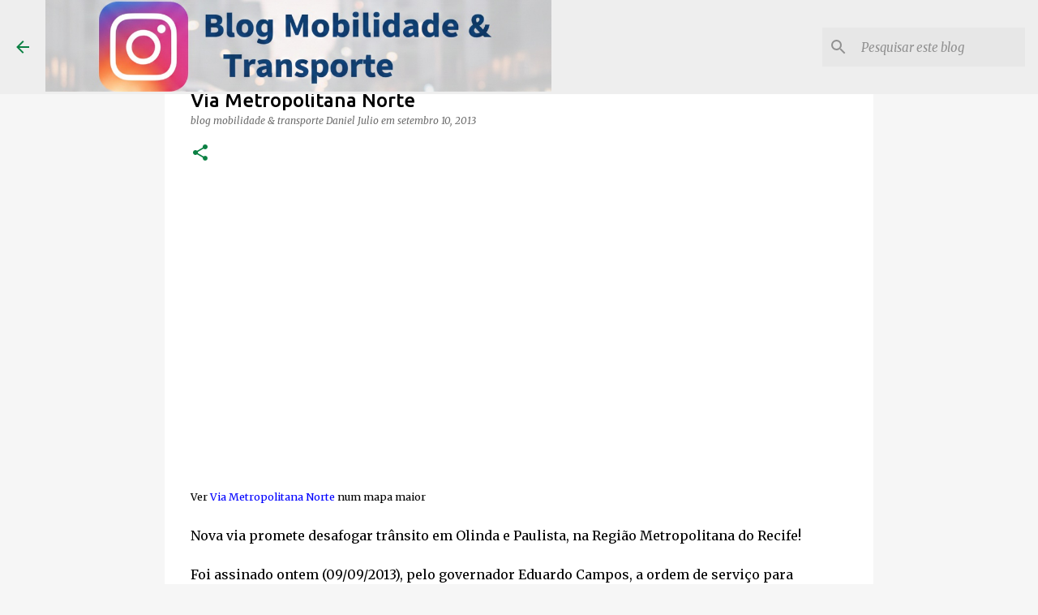

--- FILE ---
content_type: text/html; charset=utf-8
request_url: https://www.google.com/recaptcha/api2/aframe
body_size: 270
content:
<!DOCTYPE HTML><html><head><meta http-equiv="content-type" content="text/html; charset=UTF-8"></head><body><script nonce="WdQBE_WF_9cNWDMTZa_YjQ">/** Anti-fraud and anti-abuse applications only. See google.com/recaptcha */ try{var clients={'sodar':'https://pagead2.googlesyndication.com/pagead/sodar?'};window.addEventListener("message",function(a){try{if(a.source===window.parent){var b=JSON.parse(a.data);var c=clients[b['id']];if(c){var d=document.createElement('img');d.src=c+b['params']+'&rc='+(localStorage.getItem("rc::a")?sessionStorage.getItem("rc::b"):"");window.document.body.appendChild(d);sessionStorage.setItem("rc::e",parseInt(sessionStorage.getItem("rc::e")||0)+1);localStorage.setItem("rc::h",'1769134572053');}}}catch(b){}});window.parent.postMessage("_grecaptcha_ready", "*");}catch(b){}</script></body></html>